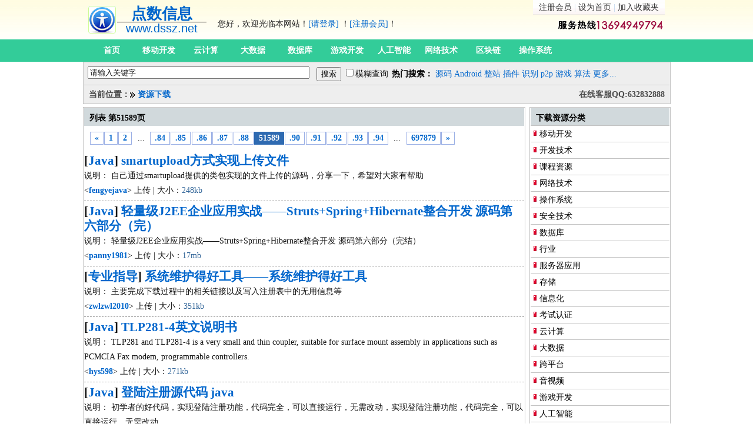

--- FILE ---
content_type: text/html; charset=utf-8
request_url: https://www.dssz.net/0/51589.html
body_size: 5602
content:
<!DOCTYPE html PUBLIC "-//W3C//DTD XHTML 1.0 Transitional//EN" "http://www.w3.org/TR/xhtml1/DTD/xhtml1-transitional.dtd">
<html>
<head>
	<meta http-equiv="Content-Type" content="text/html; charset=UTF-8" />
	<meta name="Author" content="Copyright 2002-2012 www.dssz.net -点数信息" />
	<meta name="KEYWORDS" content="C++,Visual,Java,PHP,ASP,JSP,PERL,Pascal,Asm,Operation System,P2P,Develop,Embedded,Program Source code,Download,编程,文档,书籍,C语言,程序员,源代码,源码下载,点数信息" />
	<meta name="DESCRIPTION" content="列表 第51589页  点数信息是专业的,大型的:源码,编程资源等搜索,交换平台,旨在帮助软件开发人员提供源码,编程资源下载,技术交流等服务!" />
	<title>列表 第51589页  - 点数信息</title>
	<link href="https://www.dssz.net/favicon.ico" rel="SHORTCUT ICON" />
	<link rel="stylesheet" rev="stylesheet" href="/_css/global.css" type="text/css" />
	<script type="text/javascript" src="/_scripts/jquery-3.7.1.min.js"></script>
	<script type="text/javascript" src="/_scripts/common.js"></script>

 
</head>
<body>
<div id="HeadTop" class="clr" >
  <div class="logo_area">
	<div class="fl logo" ><a href="/index.php">
  		<div id="logo_title"><b>点数信息</b></div>
	  	<div id="logo_url">www.dssz.net</div></a>
	</div>
	<div class="fr logoRight" >
		<div class="fr TopNav">
			<a href="/register.php" rel="nofollow">注册会员</a> |
			<a href="#" OnClick="this.style.behavior='url(#default#homepage)';this.setHomePage('https://www.dssz.net')" rel="nofollow">设为首页</a> |
			<a href="JavaScript:window.external.addFavorite('https://www.dssz.net','点数信息');" title="点数信息" rel="nofollow">加入收藏夹</a>
		</div>
		<div id="ECS_MEMBERZONE">
			<span id="mb_status">
			您好，欢迎光临本网站！<a href="/login.php" rel="nofollow">[请登录]</a> ！<a href="/register.php" rel="nofollow">[注册会员]</a>！			</span>
		 	<span id="hottel">&nbsp;</span>
		</div>
	</div>
  </div>
	<div class="clr"></div>
	<!--Nav Start-->
	<div id="topnav">
		<div id="Nav" class="clr" >
		<ul class="fl">
		  <li><a class="cur" href="/">首页</a>
	      <li><a href="/21/">移动开发</a>
	      <li><a href="/22/">云计算</a>
	      <li><a href="/23/">大数据</a>
	      <li><a href="/18/">数据库</a>
	      <li><a href="/26/">游戏开发</a>
	      <li><a href="/27/">人工智能</a>
	      <li><a href="/19/">网络技术</a>
	      <li><a href="/28/">区块链</a>
	      <li><a href="/12/">操作系统</a>
		</ul>
		</div>
	</div>
		<!--Nav end-->
	<div class="clr"></div>
<!--search start-->
	<div id="search" class="box">
<form name="cscsearch" action="/search.php" method="GET" onsubmit="if(cscsearch.keyword.value=='' || cscsearch.keyword.value=='请输入关键字') return false;">
	<input name="keyword" type="text" class="keyword" maxlength="45" align="absmiddle" size="45"
		value="请输入关键字"
		onfocus="if(this.value=='请输入关键字') this.value=''; this.style.color='#000';" 

		onblur="
			if(this.value=='') {
				this.value='请输入关键字';
				this.style.color='#CCC';
			}else{
				this.style.color='#000';
			}"

		/>
<div class="btn">
	<input name="" type="Submit" value="搜索" />
	<input type="checkbox" name="sm" value="1" >模糊查询
</div>
</form>
	<div class="hotsearch">
<strong>热门搜索：</strong>
	<a href="/search.php?keyword=源码">源码</a>
	<a href="/search.php?keyword=Android">Android</a>
	<a href="/search.php?keyword=整站">整站</a>
	<a href="/search.php?keyword=插件">插件</a>
	<a href="/search.php?keyword=识别">识别</a>
	<a href="/search.php?keyword=p2p">p2p</a>
	<a href="/search.php?keyword=游戏源码">游戏</a>
	<a href="/search.php?keyword=算法">算法</a>
	<a href="/0/">更多...</a>
	</div>
	<div class="clr"></div>
	<div id="loc_nav">
		<div class="fr">在线客服QQ:632832888</div>
		<div class="fl">当前位置：</div><img src="/images/right.gif" width="9" height="9" hspace="1" align="absmiddle"> <a href="/0/">资源下载</a>

	</div>
  </div>
</div>
<div class="block clr">
<div id="channel" class="fl">
	<div class="box">
		<div class="title"><h2>列表 第51589页 </h2></div>	
<div class="pages">
<a href="51588.html" title="Go to page 51588"><b>&#171;</b></a>
<a href="1.html" title="Go to page 1"><b>1</b></a>
<a href="2.html" title="Go to page 2"><b>2</b></a>
<span>...</span>
<a href="51584.html" title="Go to page 51584"><b>.84</b></a>
<a href="51585.html" title="Go to page 51585"><b>.85</b></a>
<a href="51586.html" title="Go to page 51586"><b>.86</b></a>
<a href="51587.html" title="Go to page 51587"><b>.87</b></a>
<a href="51588.html" title="Go to page 51588"><b>.88</b></a>
<span class="current">51589</span><a href="51590.html" title="Go to page 51590"><b>.90</b></a>
<a href="51591.html" title="Go to page 51591"><b>.91</b></a>
<a href="51592.html" title="Go to page 51592"><b>.92</b></a>
<a href="51593.html" title="Go to page 51593"><b>.93</b></a>
<a href="51594.html" title="Go to page 51594"><b>.94</b></a>
<span>...</span>
<a href="697879.html" title="Go to page 697879"><b>697879</b></a>
<a href="51590.html" title="Go to page 51590"><b>&#187;</b></a>
</div>
			
<div id="ilist">
<div class="sub"> 
<div class="main"> 
<h2>[<a href="/1606/" target="_blank">Java</a>] <a href="/815499.html" target="_blank">smartupload方式实现上传文件</a></h2> 
说明： 自己通过smartupload提供的类包实现的文件上传的源码，分享一下，希望对大家有帮助 <br> 
<span class=green>&lt;<a href="/userinfo/308782.html" target="_blank"><B>fengyejava</B></a>&gt; 上传 | 大小：<font color=#336699>248kb</font></span> 
</div> 
</div>
<div class="sub"> 
<div class="main"> 
<h2>[<a href="/1606/" target="_blank">Java</a>] <a href="/815498.html" target="_blank">轻量级J2EE企业应用实战——Struts+Spring+Hibernate整合开发 源码第六部分（完）</a></h2> 
说明： 轻量级J2EE企业应用实战——Struts+Spring+Hibernate整合开发 源码第六部分（完结） <br> 
<span class=green>&lt;<a href="/userinfo/324053.html" target="_blank"><B>panny1981</B></a>&gt; 上传 | 大小：<font color=#336699>17mb</font></span> 
</div> 
</div>
<div class="sub"> 
<div class="main"> 
<h2>[<a href="/1512/" target="_blank">专业指导</a>] <a href="/815497.html" target="_blank">系统维护得好工具——系统维护得好工具</a></h2> 
说明： 主要完成下载过程中的相关链接以及写入注册表中的无用信息等 <br> 
<span class=green>&lt;<a href="/userinfo/326828.html" target="_blank"><B>zwlzwl2010</B></a>&gt; 上传 | 大小：<font color=#336699>351kb</font></span> 
</div> 
</div>
<div class="sub"> 
<div class="main"> 
<h2>[<a href="/1606/" target="_blank">Java</a>] <a href="/815496.html" target="_blank">TLP281-4英文说明书</a></h2> 
说明： TLP281 and TLP281-4 is a very small and thin coupler, suitable for surface mount assembly in applications such as PCMCIA Fax modem, programmable controllers. <br> 
<span class=green>&lt;<a href="/userinfo/144067.html" target="_blank"><B>hys598</B></a>&gt; 上传 | 大小：<font color=#336699>271kb</font></span> 
</div> 
</div>
<div class="sub"> 
<div class="main"> 
<h2>[<a href="/1606/" target="_blank">Java</a>] <a href="/815495.html" target="_blank">登陆注册源代码 java</a></h2> 
说明： 初学者的好代码，实现登陆注册功能，代码完全，可以直接运行，无需改动，实现登陆注册功能，代码完全，可以直接运行，无需改动， <br> 
<span class=green>&lt;<a href="/userinfo/326826.html" target="_blank"><B>cjq19851025</B></a>&gt; 上传 | 大小：<font color=#336699>3mb</font></span> 
</div> 
</div>
<div class="sub"> 
<div class="main"> 
<h2>[<a href="/1512/" target="_blank">专业指导</a>] <a href="/815494.html" target="_blank">zoomit(教学应用放大软件)</a></h2> 
说明： 适用于教师讲课放大荧幕的专门软件，非常简单，易于操作，小巧，仅仅118Kb，而且不用安装。很强大的，内附教程，五分钟即可学会全部操作并熟记于心。 <br> 
<span class=green>&lt;<a href="/userinfo/318762.html" target="_blank"><B>DR1103</B></a>&gt; 上传 | 大小：<font color=#336699>171kb</font></span> 
</div> 
</div>
<div class="sub"> 
<div class="main"> 
<h2>[<a href="/1512/" target="_blank">专业指导</a>] <a href="/815493.html" target="_blank">信息系统监理 2005年题目</a></h2> 
说明： 信息系统监理 2005年题目 信息系统监理 2005年题目 <br> 
<span class=green>&lt;<a href="/userinfo/326825.html" target="_blank"><B>feitianfly</B></a>&gt; 上传 | 大小：<font color=#336699>264kb</font></span> 
</div> 
</div>
<div class="sub"> 
<div class="main"> 
<h2>[<a href="/1512/" target="_blank">专业指导</a>] <a href="/815492.html" target="_blank">2007年下半年信息系统监理师答案</a></h2> 
说明： 2007年下半年信息系统监理师答案. 2007年下半年信息系统监理师答案 <br> 
<span class=green>&lt;<a href="/userinfo/326825.html" target="_blank"><B>feitianfly</B></a>&gt; 上传 | 大小：<font color=#336699>34kb</font></span> 
</div> 
</div>
<div class="sub"> 
<div class="main"> 
<h2>[<a href="/1607/" target="_blank">Javascript</a>] <a href="/815491.html" target="_blank">yui compressor js 、css 压缩大全</a></h2> 
说明： yui compressor js 、css 压缩大全,使用方法，可以在我的博客里找。 <br> 
<span class=green>&lt;<a href="/userinfo/170905.html" target="_blank"><B>letianok</B></a>&gt; 上传 | 大小：<font color=#336699>2mb</font></span> 
</div> 
</div>
<div class="sub"> 
<div class="main"> 
<h2>[<a href="/1614/" target="_blank">其它</a>] <a href="/815489.html" target="_blank">WinSealXP80</a></h2> 
说明： WinSealXPLCD显示器的原文是Liquid Crystal Display，取每字的第一个字母组成，中文多称「液晶平面显示器」或「液晶显示器」。其工作原理就是利用液晶的物理特性：通电时排列变得有序，使光线容易通过；不通电时排列混乱，阻止光线通过，说简单点就是让液晶如闸门般地阻隔或让光线穿透。 LCD的好处有： 与CRT显示器相比，LCD的优点主要包括零辐射、低功耗、散热小、体积小、图像还原精确、字符显示锐利等。 选购LCD，有几个基本指针： 高亮度:亮度值愈高，画面自然更亮丽，不会朦胧<br> 
<span class=green>&lt;<a href="/userinfo/326827.html" target="_blank"><B>aigyiw</B></a>&gt; 上传 | 大小：<font color=#336699>2mb</font></span> 
</div> 
</div>
<div class="sub"> 
<div class="main"> 
<h2>[<a href="/1512/" target="_blank">专业指导</a>] <a href="/815488.html" target="_blank">2007年下半年信息系统监理师答案(下午试题)</a></h2> 
说明： 2007年下半年信息系统监理师答案(下午试题) <br> 
<span class=green>&lt;<a href="/userinfo/326825.html" target="_blank"><B>feitianfly</B></a>&gt; 上传 | 大小：<font color=#336699>33kb</font></span> 
</div> 
</div>
<div class="sub"> 
<div class="main"> 
<h2>[<a href="/1602/" target="_blank">C</a>] <a href="/815487.html" target="_blank">嵌入式c语言入门与深入</a></h2> 
说明： 嵌入式C语言入门经典书籍. 不看后悔! <br> 
<span class=green>&lt;<a href="/userinfo/119882.html" target="_blank"><B>sky9997</B></a>&gt; 上传 | 大小：<font color=#336699>5mb</font></span> 
</div> 
</div>
</div>
<div class="pages">
<a href="51588.html" title="Go to page 51588"><b>&#171;</b></a>
<a href="1.html" title="Go to page 1"><b>1</b></a>
<a href="2.html" title="Go to page 2"><b>2</b></a>
<span>...</span>
<a href="51584.html" title="Go to page 51584"><b>.84</b></a>
<a href="51585.html" title="Go to page 51585"><b>.85</b></a>
<a href="51586.html" title="Go to page 51586"><b>.86</b></a>
<a href="51587.html" title="Go to page 51587"><b>.87</b></a>
<a href="51588.html" title="Go to page 51588"><b>.88</b></a>
<span class="current">51589</span><a href="51590.html" title="Go to page 51590"><b>.90</b></a>
<a href="51591.html" title="Go to page 51591"><b>.91</b></a>
<a href="51592.html" title="Go to page 51592"><b>.92</b></a>
<a href="51593.html" title="Go to page 51593"><b>.93</b></a>
<a href="51594.html" title="Go to page 51594"><b>.94</b></a>
<span>...</span>
<a href="697879.html" title="Go to page 697879"><b>697879</b></a>
<a href="51590.html" title="Go to page 51590"><b>&#187;</b></a>
</div>

	<div class="clr"></div>
	</div><!-- End Register //-->
</div><!-- End left_body //-->
<div id="sidebar" class="fr"><!-- Left begin -->
  	<!--频道分类开始-->  	
	<div class="box">
		<div class="title"><h2>下载资源分类</h2></div>
		<div class="channel_sort">
		<h3><a href="/21/">移动开发</a></h3>
		<h3><a href="/16/">开发技术</a></h3>
		<h3><a href="/15/">课程资源</a></h3>
		<h3><a href="/19/">网络技术</a></h3>
		<h3><a href="/12/">操作系统</a></h3>
		<h3><a href="/10/">安全技术</a></h3>
		<h3><a href="/18/">数据库</a></h3>
		<h3><a href="/14/">行业</a></h3>
		<h3><a href="/13/">服务器应用</a></h3>
		<h3><a href="/11/">存储</a></h3>
		<h3><a href="/20/">信息化</a></h3>
		<h3><a href="/17/">考试认证</a></h3>
		<h3><a href="/22/">云计算</a></h3>
		<h3><a href="/23/">大数据</a></h3>
		<h3><a href="/24/">跨平台</a></h3>
		<h3><a href="/25/">音视频</a></h3>
		<h3><a href="/26/">游戏开发</a></h3>
		<h3><a href="/27/">人工智能</a></h3>
		<h3><a href="/28/">区块链</a></h3>
		</div>
	</div>
	
	<div class="box"><!--本站统计开始-->	
		<div class="title"><h2>本站统计</h2></div>
<UL class="info_ul">
<LI>资源总数：<b>630</b>万个</LI>
<LI>资源大小：<b>15</b>TB</LI>
<LI>今日更新：468个</LI>
<LI>注册人数：225万</LI>
<LI>今日注册：838</LI>
</UL>
	</div><!--本站统计结束-->	
	<div class="box"><!--Intro begin.-->
		<div class="title"><h2><a href="/register.php">加入“点数信息”会员</a></h2></div>
		<div class="box_content">
　　“点数信息”是专业的,大型的源码,编程资源等搜索,交换平台,旨在帮助软件开发人员提供源码,编程资源下载,技术交流等服务!目前源码资源大小已超过8TB。<br>
　　超值价格，购买下载积分，即时到帐，无需等待马上可以下载你所需的资料。无限期使用，一次购买越多越优惠！<br>
  		</div>
	</div><!--Intro end.-->
	<div class="box"><!--Intro begin.-->
		<div class="title"><h2><a href="/register.php">免费获取积分</a></h2></div>
		<div class="box_content">
　　免费获得积分的途径是通过会员下载您上传的资料，您的帐户即增加积分。<br>
　　立即上传资料，越多越好，被搜索到的机会越大！越早上传越早得积分，下载次数越多，您的积分越多。<br>
		</div>
	</div><!--Intro end.-->
	<!--合作伙伴开始-->
  	<div class="box">
		<div class="title1"><h2>合作伙伴</h2></div>
		<!--推荐商家具体内容开始-->
		<div class="channel_friend"><!--最多七个字-->
			<ul>
				<li><a href="http://www.codeproject.com/" target="_blank">CodeProject</a></li>
				<li><a href="http://www.dssz.com/" target="_blank">搜珍网</a></li>
				<li><a href="http://www.5177517.com/" target="_blank">建筑工程网</a></li>
				<li><a href="http://www.csdn.net/" target="_blank">CSDN.net</a></li>
				<li><a href="http://www.5imomo.com/" target="_blank">建筑资料网</a></li>
			</ul>
		</div>
	</div>
</div><!-- Left end -->
</div>
<div id="footer">
<div class="content">
	<div class="cr">
	<a href="mailto:info@dssz.net">联系站长</a> · <a href="/about/guestbook.php" rel="nofollow">版权投诉</a> · <a href="/about/guestbook.php" rel="nofollow">网站修改建议</a>
	</div>
	<div class="cl">
	&copy; 1999-2048 <a href="https://www.dssz.net" target="_blank"><font color=red>dssz.net</font></a> <a href="https://beian.miit.gov.cn/" target="_blank">粤ICP备11031372号</a>
	</div>
</div>
<div class="clr"></div>
<p align="center">本站作为网络服务提供者，仅为网络服务对象提供信息存储空间，仅对用户上载内容的表现方式做保护处理，对上载内容本身不做任何修改或编辑。</p>
</div>
</body>
</html>
